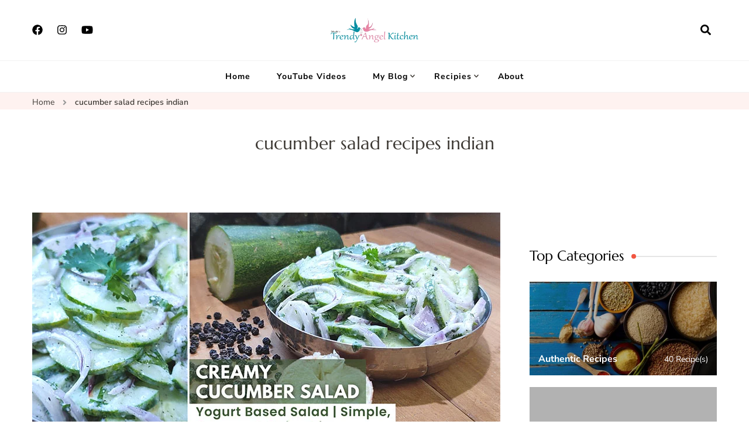

--- FILE ---
content_type: text/html; charset=UTF-8
request_url: https://trendyangel.in/recipe-tag/cucumber-salad-recipes-indian/
body_size: 16625
content:
    <!DOCTYPE html>
    <html lang="en-US" prefix="og: https://ogp.me/ns#">
    <head itemscope itemtype="http://schema.org/WebSite">
	    <meta charset="UTF-8">
    <meta name="viewport" content="width=device-width, initial-scale=1">
    <link rel="profile" href="https://gmpg.org/xfn/11">
    <script type="text/javascript">
/* <![CDATA[ */
(()=>{var e={};e.g=function(){if("object"==typeof globalThis)return globalThis;try{return this||new Function("return this")()}catch(e){if("object"==typeof window)return window}}(),function({ampUrl:n,isCustomizePreview:t,isAmpDevMode:r,noampQueryVarName:o,noampQueryVarValue:s,disabledStorageKey:i,mobileUserAgents:a,regexRegex:c}){if("undefined"==typeof sessionStorage)return;const d=new RegExp(c);if(!a.some((e=>{const n=e.match(d);return!(!n||!new RegExp(n[1],n[2]).test(navigator.userAgent))||navigator.userAgent.includes(e)})))return;e.g.addEventListener("DOMContentLoaded",(()=>{const e=document.getElementById("amp-mobile-version-switcher");if(!e)return;e.hidden=!1;const n=e.querySelector("a[href]");n&&n.addEventListener("click",(()=>{sessionStorage.removeItem(i)}))}));const g=r&&["paired-browsing-non-amp","paired-browsing-amp"].includes(window.name);if(sessionStorage.getItem(i)||t||g)return;const u=new URL(location.href),m=new URL(n);m.hash=u.hash,u.searchParams.has(o)&&s===u.searchParams.get(o)?sessionStorage.setItem(i,"1"):m.href!==u.href&&(window.stop(),location.replace(m.href))}({"ampUrl":"https:\/\/trendyangel.in\/recipe-tag\/cucumber-salad-recipes-indian\/?amp","noampQueryVarName":"noamp","noampQueryVarValue":"mobile","disabledStorageKey":"amp_mobile_redirect_disabled","mobileUserAgents":["Mobile","Android","Silk\/","Kindle","BlackBerry","Opera Mini","Opera Mobi"],"regexRegex":"^\\\/((?:.|\\n)+)\\\/([i]*)$","isCustomizePreview":false,"isAmpDevMode":false})})();
/* ]]> */
</script>
<link rel="preload" href="https://trendyangel.in/wp-content/fonts/marcellus/wEO_EBrOk8hQLDvIAF81VvoK.woff2" as="font" type="font/woff2" crossorigin><link rel="preload" href="https://trendyangel.in/wp-content/fonts/nunito-sans/pe03MImSLYBIv1o4X1M8cc8aBc5tU1E.woff2" as="font" type="font/woff2" crossorigin>	<style>img:is([sizes="auto" i], [sizes^="auto," i]) { contain-intrinsic-size: 3000px 1500px }</style>
	
<!-- Search Engine Optimization by Rank Math - https://rankmath.com/ -->
<title>cucumber salad recipes indian Archives | Trendy Angel Kitchen</title>
<meta name="robots" content="index, follow, max-snippet:-1, max-video-preview:-1, max-image-preview:large"/>
<link rel="canonical" href="https://trendyangel.in/recipe-tag/cucumber-salad-recipes-indian/" />
<meta property="og:locale" content="en_US" />
<meta property="og:type" content="article" />
<meta property="og:title" content="cucumber salad recipes indian Archives | Trendy Angel Kitchen" />
<meta property="og:url" content="https://trendyangel.in/recipe-tag/cucumber-salad-recipes-indian/" />
<meta property="og:site_name" content="TrendyAngel Kitchen" />
<meta property="article:publisher" content="https://www.facebook.com/trendyangelkitchen" />
<meta name="twitter:card" content="summary_large_image" />
<meta name="twitter:title" content="cucumber salad recipes indian Archives | Trendy Angel Kitchen" />
<meta name="twitter:label1" content="Recipes" />
<meta name="twitter:data1" content="1" />
<script type="application/ld+json" class="rank-math-schema">{"@context":"https://schema.org","@graph":[{"@type":"Person","@id":"https://trendyangel.in/#person","name":"TrendyAngel Kitchen","sameAs":["https://www.facebook.com/trendyangelkitchen"],"image":{"@type":"ImageObject","@id":"https://trendyangel.in/#logo","url":"https://trendyangel.in/wp-content/uploads/2020/04/TrendyAngelKitchen80.png","contentUrl":"https://trendyangel.in/wp-content/uploads/2020/04/TrendyAngelKitchen80.png","caption":"TrendyAngel Kitchen","inLanguage":"en-US","width":"278","height":"80"}},{"@type":"WebSite","@id":"https://trendyangel.in/#website","url":"https://trendyangel.in","name":"TrendyAngel Kitchen","publisher":{"@id":"https://trendyangel.in/#person"},"inLanguage":"en-US"},{"@type":"CollectionPage","@id":"https://trendyangel.in/recipe-tag/cucumber-salad-recipes-indian/#webpage","url":"https://trendyangel.in/recipe-tag/cucumber-salad-recipes-indian/","name":"cucumber salad recipes indian Archives | Trendy Angel Kitchen","isPartOf":{"@id":"https://trendyangel.in/#website"},"inLanguage":"en-US"}]}</script>
<!-- /Rank Math WordPress SEO plugin -->

<link rel='dns-prefetch' href='//www.googletagmanager.com' />
<link rel='dns-prefetch' href='//pagead2.googlesyndication.com' />
<link rel='dns-prefetch' href='//fundingchoicesmessages.google.com' />
<link href='//hb.wpmucdn.com' rel='preconnect' />
<link rel="alternate" type="application/rss+xml" title="Trendy Angel Kitchen &raquo; Feed" href="https://trendyangel.in/feed/" />
<link rel="alternate" type="application/rss+xml" title="Trendy Angel Kitchen &raquo; Comments Feed" href="https://trendyangel.in/comments/feed/" />
<link rel="alternate" type="application/rss+xml" title="Trendy Angel Kitchen &raquo; cucumber salad recipes indian Recipe Tag Feed" href="https://trendyangel.in/recipe-tag/cucumber-salad-recipes-indian/feed/" />
<script type="text/javascript">
/* <![CDATA[ */
window._wpemojiSettings = {"baseUrl":"https:\/\/s.w.org\/images\/core\/emoji\/15.0.3\/72x72\/","ext":".png","svgUrl":"https:\/\/s.w.org\/images\/core\/emoji\/15.0.3\/svg\/","svgExt":".svg","source":{"concatemoji":"https:\/\/trendyangel.in\/wp-includes\/js\/wp-emoji-release.min.js?ver=6.7.3"}};
/*! This file is auto-generated */
!function(i,n){var o,s,e;function c(e){try{var t={supportTests:e,timestamp:(new Date).valueOf()};sessionStorage.setItem(o,JSON.stringify(t))}catch(e){}}function p(e,t,n){e.clearRect(0,0,e.canvas.width,e.canvas.height),e.fillText(t,0,0);var t=new Uint32Array(e.getImageData(0,0,e.canvas.width,e.canvas.height).data),r=(e.clearRect(0,0,e.canvas.width,e.canvas.height),e.fillText(n,0,0),new Uint32Array(e.getImageData(0,0,e.canvas.width,e.canvas.height).data));return t.every(function(e,t){return e===r[t]})}function u(e,t,n){switch(t){case"flag":return n(e,"\ud83c\udff3\ufe0f\u200d\u26a7\ufe0f","\ud83c\udff3\ufe0f\u200b\u26a7\ufe0f")?!1:!n(e,"\ud83c\uddfa\ud83c\uddf3","\ud83c\uddfa\u200b\ud83c\uddf3")&&!n(e,"\ud83c\udff4\udb40\udc67\udb40\udc62\udb40\udc65\udb40\udc6e\udb40\udc67\udb40\udc7f","\ud83c\udff4\u200b\udb40\udc67\u200b\udb40\udc62\u200b\udb40\udc65\u200b\udb40\udc6e\u200b\udb40\udc67\u200b\udb40\udc7f");case"emoji":return!n(e,"\ud83d\udc26\u200d\u2b1b","\ud83d\udc26\u200b\u2b1b")}return!1}function f(e,t,n){var r="undefined"!=typeof WorkerGlobalScope&&self instanceof WorkerGlobalScope?new OffscreenCanvas(300,150):i.createElement("canvas"),a=r.getContext("2d",{willReadFrequently:!0}),o=(a.textBaseline="top",a.font="600 32px Arial",{});return e.forEach(function(e){o[e]=t(a,e,n)}),o}function t(e){var t=i.createElement("script");t.src=e,t.defer=!0,i.head.appendChild(t)}"undefined"!=typeof Promise&&(o="wpEmojiSettingsSupports",s=["flag","emoji"],n.supports={everything:!0,everythingExceptFlag:!0},e=new Promise(function(e){i.addEventListener("DOMContentLoaded",e,{once:!0})}),new Promise(function(t){var n=function(){try{var e=JSON.parse(sessionStorage.getItem(o));if("object"==typeof e&&"number"==typeof e.timestamp&&(new Date).valueOf()<e.timestamp+604800&&"object"==typeof e.supportTests)return e.supportTests}catch(e){}return null}();if(!n){if("undefined"!=typeof Worker&&"undefined"!=typeof OffscreenCanvas&&"undefined"!=typeof URL&&URL.createObjectURL&&"undefined"!=typeof Blob)try{var e="postMessage("+f.toString()+"("+[JSON.stringify(s),u.toString(),p.toString()].join(",")+"));",r=new Blob([e],{type:"text/javascript"}),a=new Worker(URL.createObjectURL(r),{name:"wpTestEmojiSupports"});return void(a.onmessage=function(e){c(n=e.data),a.terminate(),t(n)})}catch(e){}c(n=f(s,u,p))}t(n)}).then(function(e){for(var t in e)n.supports[t]=e[t],n.supports.everything=n.supports.everything&&n.supports[t],"flag"!==t&&(n.supports.everythingExceptFlag=n.supports.everythingExceptFlag&&n.supports[t]);n.supports.everythingExceptFlag=n.supports.everythingExceptFlag&&!n.supports.flag,n.DOMReady=!1,n.readyCallback=function(){n.DOMReady=!0}}).then(function(){return e}).then(function(){var e;n.supports.everything||(n.readyCallback(),(e=n.source||{}).concatemoji?t(e.concatemoji):e.wpemoji&&e.twemoji&&(t(e.twemoji),t(e.wpemoji)))}))}((window,document),window._wpemojiSettings);
/* ]]> */
</script>
<style id='wp-emoji-styles-inline-css' type='text/css'>

	img.wp-smiley, img.emoji {
		display: inline !important;
		border: none !important;
		box-shadow: none !important;
		height: 1em !important;
		width: 1em !important;
		margin: 0 0.07em !important;
		vertical-align: -0.1em !important;
		background: none !important;
		padding: 0 !important;
	}
</style>
<link rel='stylesheet' id='wp-block-library-css' href='https://trendyangel.in/wp-includes/css/dist/block-library/style.min.css?ver=6.7.3' type='text/css' media='all' />
<style id='classic-theme-styles-inline-css' type='text/css'>
/*! This file is auto-generated */
.wp-block-button__link{color:#fff;background-color:#32373c;border-radius:9999px;box-shadow:none;text-decoration:none;padding:calc(.667em + 2px) calc(1.333em + 2px);font-size:1.125em}.wp-block-file__button{background:#32373c;color:#fff;text-decoration:none}
</style>
<style id='global-styles-inline-css' type='text/css'>
:root{--wp--preset--aspect-ratio--square: 1;--wp--preset--aspect-ratio--4-3: 4/3;--wp--preset--aspect-ratio--3-4: 3/4;--wp--preset--aspect-ratio--3-2: 3/2;--wp--preset--aspect-ratio--2-3: 2/3;--wp--preset--aspect-ratio--16-9: 16/9;--wp--preset--aspect-ratio--9-16: 9/16;--wp--preset--color--black: #000000;--wp--preset--color--cyan-bluish-gray: #abb8c3;--wp--preset--color--white: #ffffff;--wp--preset--color--pale-pink: #f78da7;--wp--preset--color--vivid-red: #cf2e2e;--wp--preset--color--luminous-vivid-orange: #ff6900;--wp--preset--color--luminous-vivid-amber: #fcb900;--wp--preset--color--light-green-cyan: #7bdcb5;--wp--preset--color--vivid-green-cyan: #00d084;--wp--preset--color--pale-cyan-blue: #8ed1fc;--wp--preset--color--vivid-cyan-blue: #0693e3;--wp--preset--color--vivid-purple: #9b51e0;--wp--preset--gradient--vivid-cyan-blue-to-vivid-purple: linear-gradient(135deg,rgba(6,147,227,1) 0%,rgb(155,81,224) 100%);--wp--preset--gradient--light-green-cyan-to-vivid-green-cyan: linear-gradient(135deg,rgb(122,220,180) 0%,rgb(0,208,130) 100%);--wp--preset--gradient--luminous-vivid-amber-to-luminous-vivid-orange: linear-gradient(135deg,rgba(252,185,0,1) 0%,rgba(255,105,0,1) 100%);--wp--preset--gradient--luminous-vivid-orange-to-vivid-red: linear-gradient(135deg,rgba(255,105,0,1) 0%,rgb(207,46,46) 100%);--wp--preset--gradient--very-light-gray-to-cyan-bluish-gray: linear-gradient(135deg,rgb(238,238,238) 0%,rgb(169,184,195) 100%);--wp--preset--gradient--cool-to-warm-spectrum: linear-gradient(135deg,rgb(74,234,220) 0%,rgb(151,120,209) 20%,rgb(207,42,186) 40%,rgb(238,44,130) 60%,rgb(251,105,98) 80%,rgb(254,248,76) 100%);--wp--preset--gradient--blush-light-purple: linear-gradient(135deg,rgb(255,206,236) 0%,rgb(152,150,240) 100%);--wp--preset--gradient--blush-bordeaux: linear-gradient(135deg,rgb(254,205,165) 0%,rgb(254,45,45) 50%,rgb(107,0,62) 100%);--wp--preset--gradient--luminous-dusk: linear-gradient(135deg,rgb(255,203,112) 0%,rgb(199,81,192) 50%,rgb(65,88,208) 100%);--wp--preset--gradient--pale-ocean: linear-gradient(135deg,rgb(255,245,203) 0%,rgb(182,227,212) 50%,rgb(51,167,181) 100%);--wp--preset--gradient--electric-grass: linear-gradient(135deg,rgb(202,248,128) 0%,rgb(113,206,126) 100%);--wp--preset--gradient--midnight: linear-gradient(135deg,rgb(2,3,129) 0%,rgb(40,116,252) 100%);--wp--preset--font-size--small: 13px;--wp--preset--font-size--medium: 20px;--wp--preset--font-size--large: 36px;--wp--preset--font-size--x-large: 42px;--wp--preset--spacing--20: 0.44rem;--wp--preset--spacing--30: 0.67rem;--wp--preset--spacing--40: 1rem;--wp--preset--spacing--50: 1.5rem;--wp--preset--spacing--60: 2.25rem;--wp--preset--spacing--70: 3.38rem;--wp--preset--spacing--80: 5.06rem;--wp--preset--shadow--natural: 6px 6px 9px rgba(0, 0, 0, 0.2);--wp--preset--shadow--deep: 12px 12px 50px rgba(0, 0, 0, 0.4);--wp--preset--shadow--sharp: 6px 6px 0px rgba(0, 0, 0, 0.2);--wp--preset--shadow--outlined: 6px 6px 0px -3px rgba(255, 255, 255, 1), 6px 6px rgba(0, 0, 0, 1);--wp--preset--shadow--crisp: 6px 6px 0px rgba(0, 0, 0, 1);}:where(.is-layout-flex){gap: 0.5em;}:where(.is-layout-grid){gap: 0.5em;}body .is-layout-flex{display: flex;}.is-layout-flex{flex-wrap: wrap;align-items: center;}.is-layout-flex > :is(*, div){margin: 0;}body .is-layout-grid{display: grid;}.is-layout-grid > :is(*, div){margin: 0;}:where(.wp-block-columns.is-layout-flex){gap: 2em;}:where(.wp-block-columns.is-layout-grid){gap: 2em;}:where(.wp-block-post-template.is-layout-flex){gap: 1.25em;}:where(.wp-block-post-template.is-layout-grid){gap: 1.25em;}.has-black-color{color: var(--wp--preset--color--black) !important;}.has-cyan-bluish-gray-color{color: var(--wp--preset--color--cyan-bluish-gray) !important;}.has-white-color{color: var(--wp--preset--color--white) !important;}.has-pale-pink-color{color: var(--wp--preset--color--pale-pink) !important;}.has-vivid-red-color{color: var(--wp--preset--color--vivid-red) !important;}.has-luminous-vivid-orange-color{color: var(--wp--preset--color--luminous-vivid-orange) !important;}.has-luminous-vivid-amber-color{color: var(--wp--preset--color--luminous-vivid-amber) !important;}.has-light-green-cyan-color{color: var(--wp--preset--color--light-green-cyan) !important;}.has-vivid-green-cyan-color{color: var(--wp--preset--color--vivid-green-cyan) !important;}.has-pale-cyan-blue-color{color: var(--wp--preset--color--pale-cyan-blue) !important;}.has-vivid-cyan-blue-color{color: var(--wp--preset--color--vivid-cyan-blue) !important;}.has-vivid-purple-color{color: var(--wp--preset--color--vivid-purple) !important;}.has-black-background-color{background-color: var(--wp--preset--color--black) !important;}.has-cyan-bluish-gray-background-color{background-color: var(--wp--preset--color--cyan-bluish-gray) !important;}.has-white-background-color{background-color: var(--wp--preset--color--white) !important;}.has-pale-pink-background-color{background-color: var(--wp--preset--color--pale-pink) !important;}.has-vivid-red-background-color{background-color: var(--wp--preset--color--vivid-red) !important;}.has-luminous-vivid-orange-background-color{background-color: var(--wp--preset--color--luminous-vivid-orange) !important;}.has-luminous-vivid-amber-background-color{background-color: var(--wp--preset--color--luminous-vivid-amber) !important;}.has-light-green-cyan-background-color{background-color: var(--wp--preset--color--light-green-cyan) !important;}.has-vivid-green-cyan-background-color{background-color: var(--wp--preset--color--vivid-green-cyan) !important;}.has-pale-cyan-blue-background-color{background-color: var(--wp--preset--color--pale-cyan-blue) !important;}.has-vivid-cyan-blue-background-color{background-color: var(--wp--preset--color--vivid-cyan-blue) !important;}.has-vivid-purple-background-color{background-color: var(--wp--preset--color--vivid-purple) !important;}.has-black-border-color{border-color: var(--wp--preset--color--black) !important;}.has-cyan-bluish-gray-border-color{border-color: var(--wp--preset--color--cyan-bluish-gray) !important;}.has-white-border-color{border-color: var(--wp--preset--color--white) !important;}.has-pale-pink-border-color{border-color: var(--wp--preset--color--pale-pink) !important;}.has-vivid-red-border-color{border-color: var(--wp--preset--color--vivid-red) !important;}.has-luminous-vivid-orange-border-color{border-color: var(--wp--preset--color--luminous-vivid-orange) !important;}.has-luminous-vivid-amber-border-color{border-color: var(--wp--preset--color--luminous-vivid-amber) !important;}.has-light-green-cyan-border-color{border-color: var(--wp--preset--color--light-green-cyan) !important;}.has-vivid-green-cyan-border-color{border-color: var(--wp--preset--color--vivid-green-cyan) !important;}.has-pale-cyan-blue-border-color{border-color: var(--wp--preset--color--pale-cyan-blue) !important;}.has-vivid-cyan-blue-border-color{border-color: var(--wp--preset--color--vivid-cyan-blue) !important;}.has-vivid-purple-border-color{border-color: var(--wp--preset--color--vivid-purple) !important;}.has-vivid-cyan-blue-to-vivid-purple-gradient-background{background: var(--wp--preset--gradient--vivid-cyan-blue-to-vivid-purple) !important;}.has-light-green-cyan-to-vivid-green-cyan-gradient-background{background: var(--wp--preset--gradient--light-green-cyan-to-vivid-green-cyan) !important;}.has-luminous-vivid-amber-to-luminous-vivid-orange-gradient-background{background: var(--wp--preset--gradient--luminous-vivid-amber-to-luminous-vivid-orange) !important;}.has-luminous-vivid-orange-to-vivid-red-gradient-background{background: var(--wp--preset--gradient--luminous-vivid-orange-to-vivid-red) !important;}.has-very-light-gray-to-cyan-bluish-gray-gradient-background{background: var(--wp--preset--gradient--very-light-gray-to-cyan-bluish-gray) !important;}.has-cool-to-warm-spectrum-gradient-background{background: var(--wp--preset--gradient--cool-to-warm-spectrum) !important;}.has-blush-light-purple-gradient-background{background: var(--wp--preset--gradient--blush-light-purple) !important;}.has-blush-bordeaux-gradient-background{background: var(--wp--preset--gradient--blush-bordeaux) !important;}.has-luminous-dusk-gradient-background{background: var(--wp--preset--gradient--luminous-dusk) !important;}.has-pale-ocean-gradient-background{background: var(--wp--preset--gradient--pale-ocean) !important;}.has-electric-grass-gradient-background{background: var(--wp--preset--gradient--electric-grass) !important;}.has-midnight-gradient-background{background: var(--wp--preset--gradient--midnight) !important;}.has-small-font-size{font-size: var(--wp--preset--font-size--small) !important;}.has-medium-font-size{font-size: var(--wp--preset--font-size--medium) !important;}.has-large-font-size{font-size: var(--wp--preset--font-size--large) !important;}.has-x-large-font-size{font-size: var(--wp--preset--font-size--x-large) !important;}
:where(.wp-block-post-template.is-layout-flex){gap: 1.25em;}:where(.wp-block-post-template.is-layout-grid){gap: 1.25em;}
:where(.wp-block-columns.is-layout-flex){gap: 2em;}:where(.wp-block-columns.is-layout-grid){gap: 2em;}
:root :where(.wp-block-pullquote){font-size: 1.5em;line-height: 1.6;}
</style>
<link rel='stylesheet' id='blossom-recipe-maker-css' href='https://trendyangel.in/wp-content/plugins/blossom-recipe-maker/public/css/blossom-recipe-public.css?ver=1.0.11' type='text/css' media='all' />
<link rel='stylesheet' id='blossom-recipe-makerowl-carousel-css' href='https://trendyangel.in/wp-content/plugins/blossom-recipe-maker/public/css/owl.carousel.min.css?ver=2.3.4' type='text/css' media='all' />
<link rel='stylesheet' id='blossom-recipe-makerowl-carousel-default-css' href='https://trendyangel.in/wp-content/plugins/blossom-recipe-maker/public/css/owl.theme.default.min.css?ver=2.3.4' type='text/css' media='all' />
<link rel='stylesheet' id='blossomthemes-email-newsletter-css' href='https://trendyangel.in/wp-content/plugins/blossomthemes-email-newsletter/public/css/blossomthemes-email-newsletter-public.min.css?ver=2.2.10' type='text/css' media='all' />
<link rel='stylesheet' id='blossomthemes-instagram-feed-css' href='https://trendyangel.in/wp-content/plugins/blossomthemes-instagram-feed/public/css/blossomthemes-instagram-feed-public.css?ver=2.0.5' type='text/css' media='all' />
<link rel='stylesheet' id='magnific-popup-css' href='https://trendyangel.in/wp-content/plugins/blossomthemes-instagram-feed/public/css/magnific-popup.min.css?ver=1.0.0' type='text/css' media='all' />
<link rel='stylesheet' id='blossom-recipe-google-fonts-css' href='https://trendyangel.in/wp-content/fonts/d9ec26260bb7b059afe542755d43772c.css' type='text/css' media='all' />
<link rel='stylesheet' id='blossom-recipe-css' href='https://trendyangel.in/wp-content/themes/blossom-recipe/style.css?ver=1.3.2' type='text/css' media='all' />
<link rel='stylesheet' id='__EPYT__style-css' href='https://trendyangel.in/wp-content/plugins/youtube-embed-plus/styles/ytprefs.min.css?ver=14.2.4' type='text/css' media='all' />
<style id='__EPYT__style-inline-css' type='text/css'>

                .epyt-gallery-thumb {
                        width: 33.333%;
                }
                
</style>
<script type="text/javascript" id="jquery-core-js-extra">
/* <![CDATA[ */
var bten_ajax_data = {"ajaxurl":"https:\/\/trendyangel.in\/wp-admin\/admin-ajax.php"};
/* ]]> */
</script>
<script type="text/javascript" src="https://trendyangel.in/wp-includes/js/jquery/jquery.min.js?ver=3.7.1" id="jquery-core-js"></script>
<script type="text/javascript" src="https://trendyangel.in/wp-includes/js/jquery/jquery-migrate.min.js?ver=3.4.1" id="jquery-migrate-js"></script>
<script type="text/javascript" src="https://trendyangel.in/wp-content/plugins/related-posts-thumbnails/assets/js/front.min.js?ver=4.3.1" id="rpt_front_style-js"></script>
<script type="text/javascript" src="https://trendyangel.in/wp-content/plugins/related-posts-thumbnails/assets/js/lazy-load.js?ver=4.3.1" id="rpt-lazy-load-js"></script>

<!-- Google tag (gtag.js) snippet added by Site Kit -->
<!-- Google Analytics snippet added by Site Kit -->
<script type="text/javascript" src="https://www.googletagmanager.com/gtag/js?id=G-6MYRC8BDSR" id="google_gtagjs-js" async></script>
<script type="text/javascript" id="google_gtagjs-js-after">
/* <![CDATA[ */
window.dataLayer = window.dataLayer || [];function gtag(){dataLayer.push(arguments);}
gtag("set","linker",{"domains":["trendyangel.in"]});
gtag("js", new Date());
gtag("set", "developer_id.dZTNiMT", true);
gtag("config", "G-6MYRC8BDSR");
/* ]]> */
</script>
<script type="text/javascript" id="__ytprefs__-js-extra">
/* <![CDATA[ */
var _EPYT_ = {"ajaxurl":"https:\/\/trendyangel.in\/wp-admin\/admin-ajax.php","security":"1222d0dae2","gallery_scrolloffset":"20","eppathtoscripts":"https:\/\/trendyangel.in\/wp-content\/plugins\/youtube-embed-plus\/scripts\/","eppath":"https:\/\/trendyangel.in\/wp-content\/plugins\/youtube-embed-plus\/","epresponsiveselector":"[\"iframe.__youtube_prefs__\",\"iframe[src*='youtube.com']\",\"iframe[src*='youtube-nocookie.com']\",\"iframe[data-ep-src*='youtube.com']\",\"iframe[data-ep-src*='youtube-nocookie.com']\",\"iframe[data-ep-gallerysrc*='youtube.com']\"]","epdovol":"1","version":"14.2.4","evselector":"iframe.__youtube_prefs__[src], iframe[src*=\"youtube.com\/embed\/\"], iframe[src*=\"youtube-nocookie.com\/embed\/\"]","ajax_compat":"","maxres_facade":"eager","ytapi_load":"light","pause_others":"","stopMobileBuffer":"1","facade_mode":"","not_live_on_channel":""};
/* ]]> */
</script>
<script type="text/javascript" src="https://trendyangel.in/wp-content/plugins/youtube-embed-plus/scripts/ytprefs.min.js?ver=14.2.4" id="__ytprefs__-js"></script>
<link rel="https://api.w.org/" href="https://trendyangel.in/wp-json/" /><link rel="EditURI" type="application/rsd+xml" title="RSD" href="https://trendyangel.in/xmlrpc.php?rsd" />
<meta name="generator" content="WordPress 6.7.3" />
		<!-- Custom Logo: hide header text -->
		<style id="custom-logo-css" type="text/css">
			.site-title, .site-description {
				position: absolute;
				clip: rect(1px, 1px, 1px, 1px);
			}
		</style>
		<meta name="generator" content="Site Kit by Google 1.168.0" /><!-- HFCM by 99 Robots - Snippet # 2: GlobalSiteTag -->
<!-- Global site tag (gtag.js) - Google Ads: 837183218 -->
<script async src="https://www.googletagmanager.com/gtag/js?id=AW-837183218"></script>
<script>
  window.dataLayer = window.dataLayer || [];
  function gtag(){dataLayer.push(arguments);}
  gtag('js', new Date());

  gtag('config', 'AW-837183218');
</script>

<meta name="p:domain_verify" content="5f524fcc1f228537ced85ec67578a7ef"/>
<!-- /end HFCM by 99 Robots -->
<!-- HFCM by 99 Robots - Snippet # 3: FB Instant Article -->
<meta property="fb:pages" content="134730277110363" />
<!-- /end HFCM by 99 Robots -->
<!-- HFCM by 99 Robots - Snippet # 5: ShareUS -->
<script src="//api.shareus.io/verify.js" defer> </script>
<!-- /end HFCM by 99 Robots -->
        <style>
            #related_posts_thumbnails li {
                border-right: 1px solid #dddddd;
                background-color: #ffffff            }

            #related_posts_thumbnails li:hover {
                background-color: #eeeeee;
            }

            .relpost_content {
                font-size: 14px;
                color: #333333;
            }

            .relpost-block-single {
                background-color: #ffffff;
                border-right: 1px solid #dddddd;
                border-left: 1px solid #dddddd;
                margin-right: -1px;
            }

            .relpost-block-single:hover {
                background-color: #eeeeee;
            }
        </style>

        <link rel="alternate" type="text/html" media="only screen and (max-width: 640px)" href="https://trendyangel.in/recipe-tag/cucumber-salad-recipes-indian/?amp">
<!-- Google AdSense meta tags added by Site Kit -->
<meta name="google-adsense-platform-account" content="ca-host-pub-2644536267352236">
<meta name="google-adsense-platform-domain" content="sitekit.withgoogle.com">
<!-- End Google AdSense meta tags added by Site Kit -->
<link rel="amphtml" href="https://trendyangel.in/recipe-tag/cucumber-salad-recipes-indian/?amp">
<!-- Google Tag Manager snippet added by Site Kit -->
<script type="text/javascript">
/* <![CDATA[ */

			( function( w, d, s, l, i ) {
				w[l] = w[l] || [];
				w[l].push( {'gtm.start': new Date().getTime(), event: 'gtm.js'} );
				var f = d.getElementsByTagName( s )[0],
					j = d.createElement( s ), dl = l != 'dataLayer' ? '&l=' + l : '';
				j.async = true;
				j.src = 'https://www.googletagmanager.com/gtm.js?id=' + i + dl;
				f.parentNode.insertBefore( j, f );
			} )( window, document, 'script', 'dataLayer', 'GTM-WN8JXVRS' );
			
/* ]]> */
</script>

<!-- End Google Tag Manager snippet added by Site Kit -->

<!-- Google AdSense snippet added by Site Kit -->
<script type="text/javascript" async="async" src="https://pagead2.googlesyndication.com/pagead/js/adsbygoogle.js?client=ca-pub-5831047501933381&amp;host=ca-host-pub-2644536267352236" crossorigin="anonymous"></script>

<!-- End Google AdSense snippet added by Site Kit -->
<style>#amp-mobile-version-switcher{left:0;position:absolute;width:100%;z-index:100}#amp-mobile-version-switcher>a{background-color:#444;border:0;color:#eaeaea;display:block;font-family:-apple-system,BlinkMacSystemFont,Segoe UI,Roboto,Oxygen-Sans,Ubuntu,Cantarell,Helvetica Neue,sans-serif;font-size:16px;font-weight:600;padding:15px 0;text-align:center;-webkit-text-decoration:none;text-decoration:none}#amp-mobile-version-switcher>a:active,#amp-mobile-version-switcher>a:focus,#amp-mobile-version-switcher>a:hover{-webkit-text-decoration:underline;text-decoration:underline}</style><link rel="icon" href="https://trendyangel.in/wp-content/uploads/2020/04/cropped-TrendyAngelKitchenicon-32x32.png" sizes="32x32" />
<link rel="icon" href="https://trendyangel.in/wp-content/uploads/2020/04/cropped-TrendyAngelKitchenicon-192x192.png" sizes="192x192" />
<link rel="apple-touch-icon" href="https://trendyangel.in/wp-content/uploads/2020/04/cropped-TrendyAngelKitchenicon-180x180.png" />
<meta name="msapplication-TileImage" content="https://trendyangel.in/wp-content/uploads/2020/04/cropped-TrendyAngelKitchenicon-270x270.png" />
<style type='text/css' media='all'>     
    .content-newsletter .blossomthemes-email-newsletter-wrapper.bg-img:after,
    .widget_blossomthemes_email_newsletter_widget .blossomthemes-email-newsletter-wrapper:after{
        background: rgba(241, 86, 65, 0.8);    }
    
   /*Typography*/

    :root {
		--primary-color: #f15641;
		--primary-color-rgb: 241, 86, 65;
		--primary-font: Nunito Sans;
        --secondary-font: Marcellus;
         --dr-primary-font: Nunito Sans;          --dr-secondary-font: Marcellus; 	}

    body {
        font-size   : 18px;        
    }
    
    .site-title{
        font-size   : 30px;
        font-family : Marcellus;
        font-weight : 400;
        font-style  : normal;
    }

	.custom-logo-link img{
        width    : 150px;
        max-width: 100%;
    }
           
    
    </style></head>

<body data-rsssl=1 class="archive tax-recipe-tag term-cucumber-salad-recipes-indian term-2237 wp-custom-logo hfeed one-col-grid rightsidebar" itemscope itemtype="http://schema.org/WebPage">

		<!-- Google Tag Manager (noscript) snippet added by Site Kit -->
		<noscript>
			<iframe src="https://www.googletagmanager.com/ns.html?id=GTM-WN8JXVRS" height="0" width="0" style="display:none;visibility:hidden"></iframe>
		</noscript>
		<!-- End Google Tag Manager (noscript) snippet added by Site Kit -->
		    <div id="page" class="site"><a aria-label="skip to content" class="skip-link" href="#content">Skip to Content</a>
    
    <header id="masthead" class="site-header header-one" itemscope itemtype="http://schema.org/WPHeader">
        <div class="main-header">
            <div class="container">
                <div class="header-social-icons">    <ul class="social-icon-list">
                    <li>
                <a href="https://www.facebook.com/trendyangelkitchen" target="_blank" rel="nofollow noopener">
                    <i class="fab fa-facebook"></i>
                </a>
            </li>          
                        <li>
                <a href="https://www.instagram.com/trendyangelkitchen/" target="_blank" rel="nofollow noopener">
                    <i class="fab fa-instagram"></i>
                </a>
            </li>          
                        <li>
                <a href="https://www.youtube.com/channel/UCoxnC-HgkWexIDECdkMEsDQ/" target="_blank" rel="nofollow noopener">
                    <i class="fab fa-youtube"></i>
                </a>
            </li>          
                </ul>
        </div>                <div class="search-wrap">    <div class="header-search">
        <button aria-label="search form open" class="search-btn" data-toggle-target=".search-modal" data-toggle-body-class="showing-search-modal" data-set-focus=".search-modal .search-field" aria-expanded="false"><span>Search</span><i class="fas fa-search"></i></button>
            <div class="header-search-form search-modal cover-modal" data-modal-target-string=".search-modal">
        <div class="header-search-inner-wrap">
            <form role="search" method="get" class="search-form" action="https://trendyangel.in/"><span class="screen-reader-text">Search for:</span><label>Looking for Something?</label><input type="search" class="search-field" placeholder="Enter Keywords..." value="" name="s" /></label><input type="submit" id="submit-field" class="search-submit" value="Search" /></form> 
            <button aria-label="search form close" class="close" data-toggle-target=".search-modal" data-toggle-body-class="showing-search-modal" data-set-focus=".search-modal .search-field" aria-expanded="false"></button>
        </div>
    </div>
        </div>
    </div>                        <div class="site-branding" itemscope itemtype="http://schema.org/Organization">
    		<a href="https://trendyangel.in/" class="custom-logo-link" rel="home"><img width="278" height="80" src="https://trendyangel.in/wp-content/uploads/2020/04/TrendyAngelKitchen80.png" class="custom-logo" alt="Trendy Angel Kitchen" decoding="async" srcset="https://trendyangel.in/wp-content/uploads/2020/04/TrendyAngelKitchen80.png 278w, https://trendyangel.in/wp-content/uploads/2020/04/TrendyAngelKitchen80-209x60.png 209w" sizes="(max-width: 278px) 100vw, 278px" /></a><div class="site-title-wrap">                    <p class="site-title" itemprop="name"><a href="https://trendyangel.in/" rel="home" itemprop="url">Trendy Angel Kitchen</a></p>
                                    <p class="site-description" itemprop="description">Indian Vegetarian Recipes | Vegetarian Recipes</p>
                </div>    	</div>    
                </div>
        </div><!-- .main-header -->
        <div class="nav-wrap">
            <div class="container">
                	<nav id="site-navigation" class="main-navigation" itemscope itemtype="http://schema.org/SiteNavigationElement">
		<button class="toggle-button" data-toggle-target=".main-menu-modal" data-toggle-body-class="showing-main-menu-modal" aria-expanded="false" data-set-focus=".close-main-nav-toggle">
            <span class="toggle-bar"></span>
            <span class="toggle-bar"></span>
            <span class="toggle-bar"></span>
        </button>
        <div class="primary-menu-list main-menu-modal cover-modal" data-modal-target-string=".main-menu-modal">
            <button class="close close-main-nav-toggle" data-toggle-target=".main-menu-modal" data-toggle-body-class="showing-main-menu-modal" aria-expanded="false" data-set-focus=".main-menu-modal"></button>
            <div class="mobile-menu" aria-label="Mobile">
                <div class="menu-main-menu-container"><ul id="primary-menu" class="nav-menu main-menu-modal"><li id="menu-item-634" class="menu-item menu-item-type-custom menu-item-object-custom menu-item-home menu-item-634"><a href="https://trendyangel.in/">Home</a></li>
<li id="menu-item-845" class="menu-item menu-item-type-post_type menu-item-object-page menu-item-845"><a href="https://trendyangel.in/youtube/">YouTube Videos</a></li>
<li id="menu-item-1434" class="menu-item menu-item-type-custom menu-item-object-custom menu-item-has-children menu-item-1434"><a href="#">My Blog</a>
<ul class="sub-menu">
	<li id="menu-item-1436" class="menu-item menu-item-type-taxonomy menu-item-object-category menu-item-1436"><a href="https://trendyangel.in/category/my-experience/">My Experience</a></li>
	<li id="menu-item-1435" class="menu-item menu-item-type-taxonomy menu-item-object-category menu-item-1435"><a href="https://trendyangel.in/category/women-health/">Women Health</a></li>
	<li id="menu-item-1437" class="menu-item menu-item-type-taxonomy menu-item-object-category menu-item-1437"><a href="https://trendyangel.in/category/kids/">Kids</a></li>
</ul>
</li>
<li id="menu-item-860" class="menu-item menu-item-type-custom menu-item-object-custom menu-item-has-children menu-item-860"><a href="#">Recipies</a>
<ul class="sub-menu">
	<li id="menu-item-861" class="menu-item menu-item-type-taxonomy menu-item-object-recipe-category menu-item-861"><a href="https://trendyangel.in/recipe-category/authentic-recipes/">Authentic Recipes</a></li>
	<li id="menu-item-862" class="menu-item menu-item-type-taxonomy menu-item-object-recipe-category menu-item-862"><a href="https://trendyangel.in/recipe-category/breakfast-recipe/">Breakfast Recipe</a></li>
	<li id="menu-item-863" class="menu-item menu-item-type-taxonomy menu-item-object-recipe-category menu-item-863"><a href="https://trendyangel.in/recipe-category/lunch-recipes/">Lunch Recipes</a></li>
	<li id="menu-item-864" class="menu-item menu-item-type-taxonomy menu-item-object-recipe-category menu-item-864"><a href="https://trendyangel.in/recipe-category/indian-sweet-recipes/">Indian Sweet Recipes</a></li>
	<li id="menu-item-865" class="menu-item menu-item-type-taxonomy menu-item-object-recipe-category menu-item-865"><a href="https://trendyangel.in/recipe-category/evening-recipes/">Evening Recipes</a></li>
	<li id="menu-item-866" class="menu-item menu-item-type-taxonomy menu-item-object-recipe-category menu-item-866"><a href="https://trendyangel.in/recipe-category/snacks/">Snacks</a></li>
	<li id="menu-item-867" class="menu-item menu-item-type-taxonomy menu-item-object-recipe-category menu-item-867"><a href="https://trendyangel.in/recipe-category/raita/">Raita</a></li>
	<li id="menu-item-868" class="menu-item menu-item-type-taxonomy menu-item-object-recipe-category menu-item-868"><a href="https://trendyangel.in/recipe-category/shakes-drinks-juices/">Shakes, Drinks &amp; Juices</a></li>
	<li id="menu-item-869" class="menu-item menu-item-type-taxonomy menu-item-object-recipe-category menu-item-869"><a href="https://trendyangel.in/recipe-category/curry-recipes/">Curry Recipes</a></li>
	<li id="menu-item-870" class="menu-item menu-item-type-taxonomy menu-item-object-recipe-category menu-item-870"><a href="https://trendyangel.in/recipe-category/chutney-recipes/">Chutney / Pickle</a></li>
</ul>
</li>
<li id="menu-item-59" class="menu-item menu-item-type-post_type menu-item-object-page menu-item-59"><a href="https://trendyangel.in/about/">About</a></li>
</ul></div>            </div>
        </div>
	</nav><!-- #site-navigation -->
                </div>
        </div>
    </header>
<div class="breadcrumb-wrapper"><div class="container" >
                <div id="crumbs" itemscope itemtype="http://schema.org/BreadcrumbList"> 
                    <span itemprop="itemListElement" itemscope itemtype="http://schema.org/ListItem">
                        <a itemprop="item" href="https://trendyangel.in"><span itemprop="name">Home</span></a>
                        <meta itemprop="position" content="1" />
                        <span class="separator"><i class="fa fa-angle-right"></i></span>
                    </span><span class="current" itemprop="itemListElement" itemscope itemtype="http://schema.org/ListItem"><a itemprop="item" href="https://trendyangel.in/recipe-tag/cucumber-salad-recipes-indian/"><span itemprop="name">cucumber salad recipes indian</span></a><meta itemprop="position" content="2" /></span></div></div></div><!-- .breadcrumb-wrapper -->    <div id="content" class="site-content">
                    <section class="page-header">
                <div class="container">
        			<h1 class="page-title">cucumber salad recipes indian</h1>                </div>
    		</section>
                <div class="container">
        
<div class="wrap">

	
		<div id="primary" class="content-area" itemscope itemtype="http://schema.org/ItemList">
		<main id="main" class="site-main" role="main">
			<div class="parent-taxonomy-wrap">

			<div class="article-wrap">
    <article id="post-1339" class="post-1339 blossom-recipe type-blossom-recipe status-publish has-post-thumbnail hentry recipe-category-raita recipe-category-salads recipe-category-side-dish recipe-cuisine-indian recipe-cooking-method-homemade recipe-tag-creamy-cucumber-salad recipe-tag-creamy-cucumber-salad-dressing recipe-tag-creamy-cucumber-salad-recipes recipe-tag-cucumber-recipes recipe-tag-cucumber-salad recipe-tag-cucumber-salad-asian recipe-tag-cucumber-salad-dressing recipe-tag-cucumber-salad-for-weight-loss recipe-tag-cucumber-salad-indian-style recipe-tag-cucumber-salad-recipe recipe-tag-cucumber-salad-recipes recipe-tag-cucumber-salad-recipes-for-weight-loss recipe-tag-cucumber-salad-recipes-indian recipe-tag-cucumber-salad-with-yogurt recipe-tag-easy-cucumber-salad recipe-tag-how-to-make-creamy-cucumber-salad recipe-tag-how-to-make-cucumber-salad recipe-tag-trendyangel-kitchen" itemscope itemtype="https://schema.org/Blog">
    	<figure class="post-thumbnail"><a href="https://trendyangel.in/recipes/creamy-cucumber-salad/"><img width="800" height="400" src="https://trendyangel.in/wp-content/uploads/2023/03/Creamy-Cucumber-Salad-TrendyAngel-Kitchen.jpg" class="attachment-blossom-recipe-blog size-blossom-recipe-blog wp-post-image" alt="Creamy Cucumber Salad" itemprop="image" decoding="async" fetchpriority="high" srcset="https://trendyangel.in/wp-content/uploads/2023/03/Creamy-Cucumber-Salad-TrendyAngel-Kitchen.jpg 800w, https://trendyangel.in/wp-content/uploads/2023/03/Creamy-Cucumber-Salad-TrendyAngel-Kitchen-300x150.jpg 300w, https://trendyangel.in/wp-content/uploads/2023/03/Creamy-Cucumber-Salad-TrendyAngel-Kitchen-768x384.jpg 768w, https://trendyangel.in/wp-content/uploads/2023/03/Creamy-Cucumber-Salad-TrendyAngel-Kitchen-120x60.jpg 120w" sizes="(max-width: 800px) 100vw, 800px" /></a></figure><div class="article-content-wrap">    <header class="entry-header">
		<span class="category" itemprop="about"><a href="https://trendyangel.in/recipe-category/raita/" rel="tag">Raita</a><a href="https://trendyangel.in/recipe-category/salads/" rel="tag">Salads</a><a href="https://trendyangel.in/recipe-category/side-dish/" rel="tag">Side Dish</a></span><h2 class="entry-title" itemprop="headline"><a href="https://trendyangel.in/recipes/creamy-cucumber-salad/" rel="bookmark">Creamy Cucumber Salad</a></h2><div class="entry-meta"><span class="posted-on"><svg xmlns="http://www.w3.org/2000/svg" xmlns:xlink="http://www.w3.org/1999/xlink" width="33" height="31" viewBox="0 0 33 31"><defs><filter id="Rectangle_1344" x="0" y="0" width="33" height="31" filterUnits="userSpaceOnUse"><feOffset dy="3" input="SourceAlpha"></feOffset><feGaussianBlur stdDeviation="3" result="blur"></feGaussianBlur><feFlood flood-color="#E84E3B" flood-opacity="0.102"></feFlood><feComposite operator="in" in2="blur"></feComposite><feComposite in="SourceGraphic"></feComposite></filter></defs><g id="Group_5559" data-name="Group 5559" transform="translate(-534.481 -811)"><g transform="matrix(1, 0, 0, 1, 534.48, 811)" filter="url(#Rectangle_1344)"><rect id="Rectangle_1344-2" data-name="Rectangle 1344" width="15" height="13" transform="translate(9 6)" fill="#fff"></rect></g><path id="Path_30675" data-name="Path 30675" d="M5.84,23.3a2.279,2.279,0,0,1-2.277-2.277V10.1A2.279,2.279,0,0,1,5.84,7.821H7.206V6.455a.455.455,0,0,1,.911,0V7.821h6.375V6.455a.455.455,0,0,1,.911,0V7.821h1.366A2.28,2.28,0,0,1,19.044,10.1V21.026A2.279,2.279,0,0,1,16.767,23.3ZM4.474,21.026A1.367,1.367,0,0,0,5.84,22.392H16.767a1.368,1.368,0,0,0,1.366-1.366V12.374H4.474ZM5.84,8.732A1.367,1.367,0,0,0,4.474,10.1v1.366h13.66V10.1a1.368,1.368,0,0,0-1.366-1.366Z" transform="translate(539.437 808)" fill="#ABADB4"></path><g id="Group_5542" data-name="Group 5542" transform="translate(547.149 822.506)"><path id="Path_30676" data-name="Path 30676" d="M1036.473-439.908a.828.828,0,0,1,.831.814.832.832,0,0,1-.833.838.831.831,0,0,1-.825-.822A.826.826,0,0,1,1036.473-439.908Z" transform="translate(-1035.646 439.908)" fill="#374757"></path><path id="Path_30677" data-name="Path 30677" d="M1105.926-439.908a.826.826,0,0,1,.831.826.832.832,0,0,1-.821.826.831.831,0,0,1-.836-.823A.827.827,0,0,1,1105.926-439.908Z" transform="translate(-1099.534 439.908)" fill="#374757"></path><path id="Path_30678" data-name="Path 30678" d="M1071.255-439.909a.821.821,0,0,1,.81.844.825.825,0,0,1-.847.809.825.825,0,0,1-.8-.851A.821.821,0,0,1,1071.255-439.909Z" transform="translate(-1067.628 439.909)" fill="#374757"></path><path id="Path_30679" data-name="Path 30679" d="M1036.473-439.908a.828.828,0,0,1,.831.814.832.832,0,0,1-.833.838.831.831,0,0,1-.825-.822A.826.826,0,0,1,1036.473-439.908Z" transform="translate(-1035.646 443.397)" fill="#374757"></path><path id="Path_30680" data-name="Path 30680" d="M1105.926-439.908a.826.826,0,0,1,.831.826.832.832,0,0,1-.821.826.831.831,0,0,1-.836-.823A.827.827,0,0,1,1105.926-439.908Z" transform="translate(-1099.534 443.397)" fill="#374757"></path><path id="Path_30681" data-name="Path 30681" d="M1071.255-439.909a.821.821,0,0,1,.81.844.825.825,0,0,1-.847.809.825.825,0,0,1-.8-.851A.821.821,0,0,1,1071.255-439.909Z" transform="translate(-1067.628 443.397)" fill="#374757"></path></g></g></svg><a href="https://trendyangel.in/recipes/creamy-cucumber-salad/" rel="bookmark"><time class="entry-date published updated" datetime="2023-03-13T13:50:52+05:30" itemprop="dateModified">March 13, 2023</time><time class="updated" datetime="2023-03-09T09:00:53+05:30" itemprop="datePublished">March 9, 2023</time></a></span></div>	</header>         
        <div class="entry-content" itemprop="text">
		<p>The cucumber salad is a very easy and healthy recipe. This summer this recipe will hit you like anything. I hope everyone likes this simple salad recipe. This cucumber salad is crisp and very mild sweet and spicy in taste. &hellip; </p>
	</div><!-- .entry-content -->
    	<footer class="entry-footer">
		<a href="https://trendyangel.in/recipes/creamy-cucumber-salad/" class="btn-link">Read More</a>	</footer><!-- .entry-footer -->
	</div>    </article><!-- #post-1339 -->
</div>
</div>	</main><!-- #main -->
	</div><!-- #primary -->

</div><!-- .wrap -->


<aside id="secondary" class="widget-area" role="complementary" itemscope itemtype="http://schema.org/WPSideBar">
	<section id="custom_html-2" class="widget_text widget widget_custom_html"><div class="textwidget custom-html-widget"><script type="text/javascript" language="javascript">
      var aax_size='300x250';
      var aax_pubname = 'rajasdigita05-21';
      var aax_src='302';
    </script>
    <script type="text/javascript" language="javascript" src="https://c.amazon-adsystem.com/aax2/assoc.js"></script></div></section><section id="brm_recipe_categories-3" class="widget widget_brm_recipe_categories"><h2 class="widget-title">Top Categories</h2><div class="brm-recipe-categories-wrap"><ul class="brm-recipe-categories-meta-wrap"><li style="background-image: url(https://trendyangel.in/wp-content/uploads/2020/04/authentic-recipes-470x313.jpg)"><a target="_self" href="https://trendyangel.in/recipe-category/authentic-recipes/"><span class="cat-title">Authentic Recipes</span><span class="post-count">40 Recipe(s)</span></a></li><li class="brm-category-fallback-svg"><a target="_self" href="https://trendyangel.in/recipe-category/breakfast-recipe/"><span class="cat-title">Breakfast Recipe</span><span class="post-count">72 Recipe(s)</span></a></li>
						.brm-category-fallback-svg{
							background-image: url("")
						}
						<li class="brm-category-fallback-svg"><a target="_self" href="https://trendyangel.in/recipe-category/evening-recipes/"><span class="cat-title">Evening Recipes</span><span class="post-count">70 Recipe(s)</span></a></li>
						.brm-category-fallback-svg{
							background-image: url("")
						}
						<li style="background-image: url(https://trendyangel.in/wp-content/uploads/2020/04/indiansweet-470x313.jpg)"><a target="_self" href="https://trendyangel.in/recipe-category/indian-sweet-recipes/"><span class="cat-title">Indian Sweet Recipes</span><span class="post-count">23 Recipe(s)</span></a></li><li class="brm-category-fallback-svg"><a target="_self" href="https://trendyangel.in/recipe-category/lunch-recipes/"><span class="cat-title">Lunch Recipes</span><span class="post-count">53 Recipe(s)</span></a></li>
						.brm-category-fallback-svg{
							background-image: url("")
						}
						</ul></div></section></aside><!-- #secondary -->
            
        </div><!-- .container -->        
    </div><!-- .site-content -->
    <footer id="colophon" class="site-footer" itemscope itemtype="http://schema.org/WPFooter">
            <div class="top-footer">
    		<div class="container">
    			<div class="grid column-3">
                    				<div class="col">
    				   	
    				</div>
                    				<div class="col">
    				   <section id="nav_menu-2" class="widget widget_nav_menu"><div class="menu-main-menu-container"><ul id="menu-main-menu" class="menu"><li class="menu-item menu-item-type-custom menu-item-object-custom menu-item-home menu-item-634"><a href="https://trendyangel.in/">Home</a></li>
<li class="menu-item menu-item-type-post_type menu-item-object-page menu-item-845"><a href="https://trendyangel.in/youtube/">YouTube Videos</a></li>
<li class="menu-item menu-item-type-custom menu-item-object-custom menu-item-has-children menu-item-1434"><a href="#">My Blog</a>
<ul class="sub-menu">
	<li class="menu-item menu-item-type-taxonomy menu-item-object-category menu-item-1436"><a href="https://trendyangel.in/category/my-experience/">My Experience</a></li>
	<li class="menu-item menu-item-type-taxonomy menu-item-object-category menu-item-1435"><a href="https://trendyangel.in/category/women-health/">Women Health</a></li>
	<li class="menu-item menu-item-type-taxonomy menu-item-object-category menu-item-1437"><a href="https://trendyangel.in/category/kids/">Kids</a></li>
</ul>
</li>
<li class="menu-item menu-item-type-custom menu-item-object-custom menu-item-has-children menu-item-860"><a href="#">Recipies</a>
<ul class="sub-menu">
	<li class="menu-item menu-item-type-taxonomy menu-item-object-recipe-category menu-item-861"><a href="https://trendyangel.in/recipe-category/authentic-recipes/">Authentic Recipes</a></li>
	<li class="menu-item menu-item-type-taxonomy menu-item-object-recipe-category menu-item-862"><a href="https://trendyangel.in/recipe-category/breakfast-recipe/">Breakfast Recipe</a></li>
	<li class="menu-item menu-item-type-taxonomy menu-item-object-recipe-category menu-item-863"><a href="https://trendyangel.in/recipe-category/lunch-recipes/">Lunch Recipes</a></li>
	<li class="menu-item menu-item-type-taxonomy menu-item-object-recipe-category menu-item-864"><a href="https://trendyangel.in/recipe-category/indian-sweet-recipes/">Indian Sweet Recipes</a></li>
	<li class="menu-item menu-item-type-taxonomy menu-item-object-recipe-category menu-item-865"><a href="https://trendyangel.in/recipe-category/evening-recipes/">Evening Recipes</a></li>
	<li class="menu-item menu-item-type-taxonomy menu-item-object-recipe-category menu-item-866"><a href="https://trendyangel.in/recipe-category/snacks/">Snacks</a></li>
	<li class="menu-item menu-item-type-taxonomy menu-item-object-recipe-category menu-item-867"><a href="https://trendyangel.in/recipe-category/raita/">Raita</a></li>
	<li class="menu-item menu-item-type-taxonomy menu-item-object-recipe-category menu-item-868"><a href="https://trendyangel.in/recipe-category/shakes-drinks-juices/">Shakes, Drinks &amp; Juices</a></li>
	<li class="menu-item menu-item-type-taxonomy menu-item-object-recipe-category menu-item-869"><a href="https://trendyangel.in/recipe-category/curry-recipes/">Curry Recipes</a></li>
	<li class="menu-item menu-item-type-taxonomy menu-item-object-recipe-category menu-item-870"><a href="https://trendyangel.in/recipe-category/chutney-recipes/">Chutney / Pickle</a></li>
</ul>
</li>
<li class="menu-item menu-item-type-post_type menu-item-object-page menu-item-59"><a href="https://trendyangel.in/about/">About</a></li>
</ul></div></section>	
    				</div>
                    				<div class="col">
    				   <section id="brm_recent_recipe-3" class="widget widget_brm_recent_recipe"><h2 class="widget-title">Recent Recipes</h2>			<ul class="style-one">
								<li>
						<a target="_self" href="https://trendyangel.in/recipes/mango-arabain-pudding/" class="post-thumbnail">
				<img width="470" height="313" src="https://trendyangel.in/wp-content/uploads/2025/06/mango-arabian-pudding-470x313.png" class="attachment-recipe-maker-thumbnail-size size-recipe-maker-thumbnail-size wp-post-image" alt="Mango Arabain Pudding" loading="lazy" />						</a>
						<div class="entry-header">
				<span class="cat-links"><a target="_self" href="https://trendyangel.in/recipe-category/evening-recipes/">Evening Recipes</a><a target="_self" href="https://trendyangel.in/recipe-category/kids/">Kids</a><a target="_self" href="https://trendyangel.in/recipe-category/snacks/">Snacks</a><a target="_self" href="https://trendyangel.in/recipe-category/sweet-dessert/">Sweet /Dessert</a></span>
							<h3 class="entry-title"><a target="_self" href="https://trendyangel.in/recipes/mango-arabain-pudding/">Mango Arabain Pudding</a></h3>

												<div class="entry-meta">
									<span class="posted-on"><a target="_self" href="https://trendyangel.in/recipes/mango-arabain-pudding/">
										June 19, 2025</a>
									</span>
								</div>
											
						</div>                        
					</li>        
									<li>
						<a target="_self" href="https://trendyangel.in/recipes/rice-papdi/" class="post-thumbnail">
				            
			
					
			
									</a>
						<div class="entry-header">
				<span class="cat-links"><a target="_self" href="https://trendyangel.in/recipe-category/preserves/">Preserves</a></span>
							<h3 class="entry-title"><a target="_self" href="https://trendyangel.in/recipes/rice-papdi/">Rice Papdi</a></h3>

												<div class="entry-meta">
									<span class="posted-on"><a target="_self" href="https://trendyangel.in/recipes/rice-papdi/">
										June 17, 2025</a>
									</span>
								</div>
											
						</div>                        
					</li>        
									<li>
						<a target="_self" href="https://trendyangel.in/recipes/sooji-balls/" class="post-thumbnail">
				            
			
					
			
									</a>
						<div class="entry-header">
				<span class="cat-links"><a target="_self" href="https://trendyangel.in/recipe-category/breakfast-recipe/">Breakfast Recipe</a><a target="_self" href="https://trendyangel.in/recipe-category/evening-recipes/">Evening Recipes</a><a target="_self" href="https://trendyangel.in/recipe-category/kids/">Kids</a><a target="_self" href="https://trendyangel.in/recipe-category/kids-recipe/">Kids Recipe</a><a target="_self" href="https://trendyangel.in/recipe-category/lunch-box-recipe/">Lunch Box Recipe</a></span>
							<h3 class="entry-title"><a target="_self" href="https://trendyangel.in/recipes/sooji-balls/">Sooji Balls</a></h3>

												<div class="entry-meta">
									<span class="posted-on"><a target="_self" href="https://trendyangel.in/recipes/sooji-balls/">
										June 17, 2025</a>
									</span>
								</div>
											
						</div>                        
					</li>        
									<li>
						<a target="_self" href="https://trendyangel.in/recipes/broccoli-soup/" class="post-thumbnail">
				<img width="470" height="313" src="https://trendyangel.in/wp-content/uploads/2025/06/Brocoli-TAK-470x313.jpg" class="attachment-recipe-maker-thumbnail-size size-recipe-maker-thumbnail-size wp-post-image" alt="Broccoli Soup" loading="lazy" />						</a>
						<div class="entry-header">
				<span class="cat-links"><a target="_self" href="https://trendyangel.in/recipe-category/soup/">Soup</a></span>
							<h3 class="entry-title"><a target="_self" href="https://trendyangel.in/recipes/broccoli-soup/">Broccoli Soup</a></h3>

												<div class="entry-meta">
									<span class="posted-on"><a target="_self" href="https://trendyangel.in/recipes/broccoli-soup/">
										June 16, 2025</a>
									</span>
								</div>
											
						</div>                        
					</li>        
							</ul>
			</section>	
    				</div>
                                </div>
    		</div>
    	</div>
            <div class="bottom-footer">
		<div class="container">
			<div class="copyright">            
            <span class="copyright-text">© Copyright 2020 Trendy Angel Kitchen. All Rights Reserved. Powered by <a href="https://rajasdigital.com/" target="_blank">RajasDigital</a>.</span> Blossom Recipe | Developed By <a href="https://blossomthemes.com/" rel="nofollow" target="_blank">Blossom Themes</a>. Powered by <a href="https://wordpress.org/" target="_blank">WordPress</a>.                
            </div>
		</div>
	</div>
        </footer><!-- #colophon -->
        <button aria-label="got to top" id="back-to-top">
		<span><i class="fas fa-long-arrow-alt-up"></i></span>
	</button>
        </div><!-- #page -->
    		<div id="amp-mobile-version-switcher" hidden>
			<a rel="" href="https://trendyangel.in/recipe-tag/cucumber-salad-recipes-indian/?amp">
				Go to mobile version			</a>
		</div>

				<script type="text/javascript" src="https://trendyangel.in/wp-includes/js/jquery/ui/core.min.js?ver=1.13.3" id="jquery-ui-core-js"></script>
<script type="text/javascript" src="https://trendyangel.in/wp-includes/js/jquery/ui/progressbar.min.js?ver=1.13.3" id="jquery-ui-progressbar-js"></script>
<script type="text/javascript" src="https://trendyangel.in/wp-content/plugins/blossom-recipe-maker/public/js/blossom-recipe-public.js?ver=1.0.11" id="blossom-recipe-maker-js"></script>
<script type="text/javascript" src="https://trendyangel.in/wp-content/plugins/blossom-recipe-maker/public/js/blossom-adjust-ingredients.js?ver=1.0.11" id="blossom-recipe-makeradjust-ingredients-js"></script>
<script type="text/javascript" src="https://trendyangel.in/wp-content/plugins/blossom-recipe-maker/public/js/math.min.js?ver=5.1.2" id="blossom-recipe-makermath-script-js"></script>
<script type="text/javascript" src="https://trendyangel.in/wp-content/plugins/blossom-recipe-maker/public/js/owl.carousel.min.js?ver=2.3.4" id="blossom-recipe-makerowl-carousel-js"></script>
<script type="text/javascript" src="https://trendyangel.in/wp-content/plugins/blossom-recipe-maker/public/js/fontawesome/all.min.js?ver=5.14.0" id="all-js"></script>
<script type="text/javascript" src="https://trendyangel.in/wp-content/plugins/blossomthemes-instagram-feed/public/js/blossomthemes-instagram-feed-public.js?ver=2.0.5" id="blossomthemes-instagram-feed-js"></script>
<script type="text/javascript" src="https://trendyangel.in/wp-content/plugins/blossomthemes-instagram-feed/public/js/jquery.magnific-popup.min.js?ver=1.0.0" id="magnific-popup-js"></script>
<script type="text/javascript" src="https://trendyangel.in/wp-content/themes/blossom-recipe/js/v4-shims.min.js?ver=6.1.1" id="v4-shims-js"></script>
<script type="text/javascript" src="https://trendyangel.in/wp-includes/js/imagesloaded.min.js?ver=5.0.0" id="imagesloaded-js"></script>
<script type="text/javascript" src="https://trendyangel.in/wp-includes/js/masonry.min.js?ver=4.2.2" id="masonry-js"></script>
<script type="text/javascript" id="blossom-recipe-js-extra">
/* <![CDATA[ */
var blossom_recipe_data = {"rtl":"","ajax_url":"https:\/\/trendyangel.in\/wp-admin\/admin-ajax.php"};
/* ]]> */
</script>
<script type="text/javascript" src="https://trendyangel.in/wp-content/themes/blossom-recipe/js/custom.min.js?ver=1.3.2" id="blossom-recipe-js"></script>
<script type="text/javascript" src="https://trendyangel.in/wp-content/themes/blossom-recipe/js/modal-accessibility.min.js?ver=1.3.2" id="blossom-recipe-modal-js"></script>
<script type="text/javascript" src="https://trendyangel.in/wp-content/plugins/youtube-embed-plus/scripts/fitvids.min.js?ver=14.2.4" id="__ytprefsfitvids__-js"></script>

</body>
</html>


--- FILE ---
content_type: text/html; charset=utf-8
request_url: https://www.google.com/recaptcha/api2/aframe
body_size: 180
content:
<!DOCTYPE HTML><html><head><meta http-equiv="content-type" content="text/html; charset=UTF-8"></head><body><script nonce="Hgc7XwDMmp_tvn17qab29Q">/** Anti-fraud and anti-abuse applications only. See google.com/recaptcha */ try{var clients={'sodar':'https://pagead2.googlesyndication.com/pagead/sodar?'};window.addEventListener("message",function(a){try{if(a.source===window.parent){var b=JSON.parse(a.data);var c=clients[b['id']];if(c){var d=document.createElement('img');d.src=c+b['params']+'&rc='+(localStorage.getItem("rc::a")?sessionStorage.getItem("rc::b"):"");window.document.body.appendChild(d);sessionStorage.setItem("rc::e",parseInt(sessionStorage.getItem("rc::e")||0)+1);localStorage.setItem("rc::h",'1769279266261');}}}catch(b){}});window.parent.postMessage("_grecaptcha_ready", "*");}catch(b){}</script></body></html>